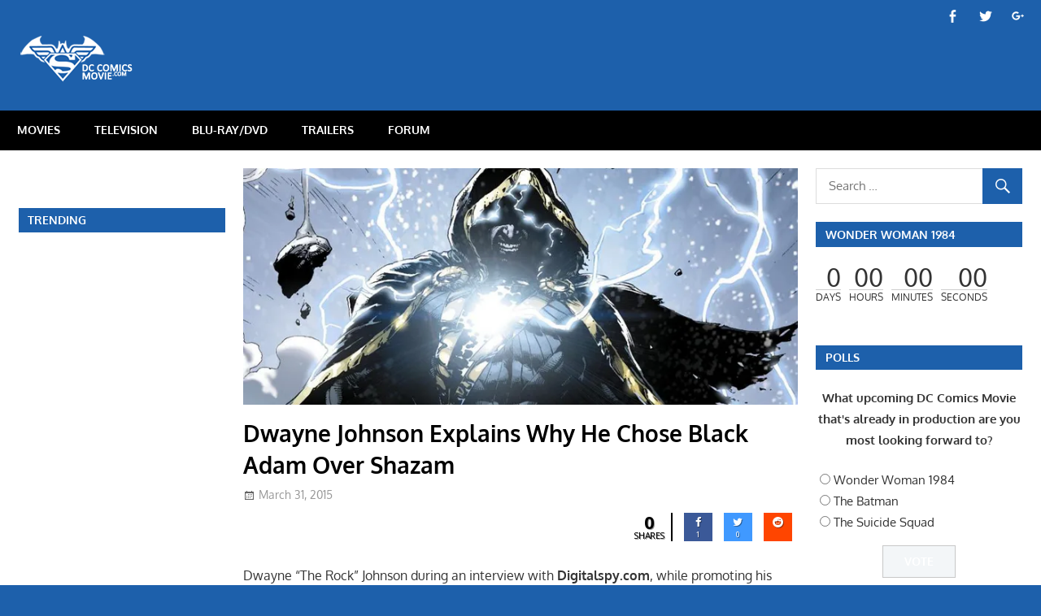

--- FILE ---
content_type: text/html; charset=UTF-8
request_url: http://dccomicsmovie.com/dwayne-johnson-explains-why-he-chose-black-adam-over-shazam/
body_size: 15909
content:
<!DOCTYPE html>
<html lang="en-US">

<head>
<meta charset="UTF-8">
<meta name="viewport" content="width=device-width, initial-scale=1">
<link rel="profile" href="http://gmpg.org/xfn/11">
<link rel="pingback" href="http://dccomicsmovie.com/xmlrpc.php">

<title>Dwayne Johnson Explains Why He Chose Black Adam Over Shazam &#8211; DC Comics Movie</title>
<meta name='robots' content='max-image-preview:large' />
<link rel='dns-prefetch' href='//platform-api.sharethis.com' />
<link rel='dns-prefetch' href='//fonts.googleapis.com' />
<link rel='dns-prefetch' href='//s.w.org' />
<link rel='dns-prefetch' href='//v0.wordpress.com' />
<link rel='dns-prefetch' href='//i0.wp.com' />
<link rel='dns-prefetch' href='//i1.wp.com' />
<link rel='dns-prefetch' href='//i2.wp.com' />
<link rel="alternate" type="application/rss+xml" title="DC Comics Movie &raquo; Feed" href="http://dccomicsmovie.com/feed/" />
<link rel="alternate" type="application/rss+xml" title="DC Comics Movie &raquo; Comments Feed" href="http://dccomicsmovie.com/comments/feed/" />
<link rel="alternate" type="application/rss+xml" title="DC Comics Movie &raquo; Dwayne Johnson Explains Why He Chose Black Adam Over Shazam Comments Feed" href="http://dccomicsmovie.com/dwayne-johnson-explains-why-he-chose-black-adam-over-shazam/feed/" />
		<script type="text/javascript">
			window._wpemojiSettings = {"baseUrl":"https:\/\/s.w.org\/images\/core\/emoji\/13.0.1\/72x72\/","ext":".png","svgUrl":"https:\/\/s.w.org\/images\/core\/emoji\/13.0.1\/svg\/","svgExt":".svg","source":{"concatemoji":"http:\/\/dccomicsmovie.com\/wp-includes\/js\/wp-emoji-release.min.js?ver=5.7.14"}};
			!function(e,a,t){var n,r,o,i=a.createElement("canvas"),p=i.getContext&&i.getContext("2d");function s(e,t){var a=String.fromCharCode;p.clearRect(0,0,i.width,i.height),p.fillText(a.apply(this,e),0,0);e=i.toDataURL();return p.clearRect(0,0,i.width,i.height),p.fillText(a.apply(this,t),0,0),e===i.toDataURL()}function c(e){var t=a.createElement("script");t.src=e,t.defer=t.type="text/javascript",a.getElementsByTagName("head")[0].appendChild(t)}for(o=Array("flag","emoji"),t.supports={everything:!0,everythingExceptFlag:!0},r=0;r<o.length;r++)t.supports[o[r]]=function(e){if(!p||!p.fillText)return!1;switch(p.textBaseline="top",p.font="600 32px Arial",e){case"flag":return s([127987,65039,8205,9895,65039],[127987,65039,8203,9895,65039])?!1:!s([55356,56826,55356,56819],[55356,56826,8203,55356,56819])&&!s([55356,57332,56128,56423,56128,56418,56128,56421,56128,56430,56128,56423,56128,56447],[55356,57332,8203,56128,56423,8203,56128,56418,8203,56128,56421,8203,56128,56430,8203,56128,56423,8203,56128,56447]);case"emoji":return!s([55357,56424,8205,55356,57212],[55357,56424,8203,55356,57212])}return!1}(o[r]),t.supports.everything=t.supports.everything&&t.supports[o[r]],"flag"!==o[r]&&(t.supports.everythingExceptFlag=t.supports.everythingExceptFlag&&t.supports[o[r]]);t.supports.everythingExceptFlag=t.supports.everythingExceptFlag&&!t.supports.flag,t.DOMReady=!1,t.readyCallback=function(){t.DOMReady=!0},t.supports.everything||(n=function(){t.readyCallback()},a.addEventListener?(a.addEventListener("DOMContentLoaded",n,!1),e.addEventListener("load",n,!1)):(e.attachEvent("onload",n),a.attachEvent("onreadystatechange",function(){"complete"===a.readyState&&t.readyCallback()})),(n=t.source||{}).concatemoji?c(n.concatemoji):n.wpemoji&&n.twemoji&&(c(n.twemoji),c(n.wpemoji)))}(window,document,window._wpemojiSettings);
		</script>
		<style type="text/css">
img.wp-smiley,
img.emoji {
	display: inline !important;
	border: none !important;
	box-shadow: none !important;
	height: 1em !important;
	width: 1em !important;
	margin: 0 .07em !important;
	vertical-align: -0.1em !important;
	background: none !important;
	padding: 0 !important;
}
</style>
	<link rel='stylesheet' id='gambit-custom-fonts-css'  href='http://dccomicsmovie.com/wp-content/themes/gambit/assets/css/custom-fonts.css?ver=20180413' type='text/css' media='all' />
<link rel='stylesheet' id='wp-block-library-css'  href='http://dccomicsmovie.com/wp-includes/css/dist/block-library/style.min.css?ver=5.7.14' type='text/css' media='all' />
<style id='wp-block-library-inline-css' type='text/css'>
.has-text-align-justify{text-align:justify;}
</style>
<link rel='stylesheet' id='themezee-magazine-blocks-css'  href='http://dccomicsmovie.com/wp-content/plugins/themezee-magazine-blocks/assets/css/themezee-magazine-blocks.css?ver=1.1.3' type='text/css' media='all' />
<link rel='stylesheet' id='af-fontawesome-css'  href='http://dccomicsmovie.com/wp-content/plugins/asgaros-forum/libs/fontawesome/css/all.min.css?ver=1.15.11' type='text/css' media='all' />
<link rel='stylesheet' id='af-fontawesome-compat-v4-css'  href='http://dccomicsmovie.com/wp-content/plugins/asgaros-forum/libs/fontawesome/css/v4-shims.min.css?ver=1.15.11' type='text/css' media='all' />
<link rel='stylesheet' id='af-widgets-css'  href='http://dccomicsmovie.com/wp-content/plugins/asgaros-forum/skin/widgets.css?ver=1.15.11' type='text/css' media='all' />
<link rel='stylesheet' id='contact-form-7-css'  href='http://dccomicsmovie.com/wp-content/plugins/contact-form-7/includes/css/styles.css?ver=5.4.1' type='text/css' media='all' />
<link rel='stylesheet' id='cresta-social-crestafont-css'  href='http://dccomicsmovie.com/wp-content/plugins/cresta-social-share-counter-pro/css/csscfont.min.css?ver=2.8.9' type='text/css' media='all' />
<link rel='stylesheet' id='cresta-social-wp-style-css'  href='http://dccomicsmovie.com/wp-content/plugins/cresta-social-share-counter-pro/css/cresta-wp-css.min.css?ver=2.8.9' type='text/css' media='all' />
<link rel='stylesheet' id='cresta-social-googlefonts-css'  href='//fonts.googleapis.com/css?family=Noto+Sans:400,700&#038;display=swap' type='text/css' media='all' />
<link rel='stylesheet' id='cresta-social-hover-css'  href='http://dccomicsmovie.com/wp-content/plugins/cresta-social-share-counter-pro/css/cresta-hover.min.css?ver=2.8.9' type='text/css' media='all' />
<link rel='stylesheet' id='searchandfilter-css'  href='http://dccomicsmovie.com/wp-content/plugins/search-filter/style.css?ver=1' type='text/css' media='all' />
<link rel='stylesheet' id='wp-polls-css'  href='http://dccomicsmovie.com/wp-content/plugins/wp-polls/polls-css.css?ver=2.75.6' type='text/css' media='all' />
<style id='wp-polls-inline-css' type='text/css'>
.wp-polls .pollbar {
	margin: 1px;
	font-size: 8px;
	line-height: 10px;
	height: 10px;
	background: #2465ac;
	border: 1px solid #333;
}

</style>
<link rel='stylesheet' id='wp-post-navigation-style-css'  href='http://dccomicsmovie.com/wp-content/plugins/wp-post-navigation/style.css?ver=5.7.14' type='text/css' media='all' />
<link rel='stylesheet' id='wpos-slick-style-css'  href='http://dccomicsmovie.com/wp-content/plugins/wp-trending-post-slider-and-widget/assets/css/slick.css?ver=1.5' type='text/css' media='all' />
<link rel='stylesheet' id='wtpsw-public-style-css'  href='http://dccomicsmovie.com/wp-content/plugins/wp-trending-post-slider-and-widget/assets/css/wtpsw-public.css?ver=1.5' type='text/css' media='all' />
<link rel='stylesheet' id='gambit-stylesheet-css'  href='http://dccomicsmovie.com/wp-content/themes/gambit/style.css?ver=1.6.4' type='text/css' media='all' />
<style id='gambit-stylesheet-inline-css' type='text/css'>
.site-title, .site-description, .type-post .entry-footer .entry-tags, .type-post .entry-footer .post-navigation { position: absolute; clip: rect(1px, 1px, 1px, 1px); width: 1px; height: 1px; overflow: hidden; }
</style>
<link rel='stylesheet' id='genericons-css'  href='http://dccomicsmovie.com/wp-content/plugins/jetpack/_inc/genericons/genericons/genericons.css?ver=3.1' type='text/css' media='all' />
<link rel='stylesheet' id='themezee-related-posts-css'  href='http://dccomicsmovie.com/wp-content/themes/gambit/assets/css/themezee-related-posts.css?ver=20160421' type='text/css' media='all' />
<link rel='stylesheet' id='gambit-slider-css'  href='http://dccomicsmovie.com/wp-content/themes/gambit/assets/css/flexslider.css?ver=20190910' type='text/css' media='all' />
<link rel='stylesheet' id='cwstyle-css'  href='http://dccomicsmovie.com/wp-content/plugins/cwidget-countdown/inc/cstyled.css?ver=5.7.14' type='text/css' media='all' />
<link rel='stylesheet' id='SC_styles-css'  href='http://dccomicsmovie.com/wp-content/plugins/social-media-followers-counter/css/style.css?ver=4.1.1' type='text/css' media='all' />
<link rel='stylesheet' id='gambit-pro-css'  href='http://dccomicsmovie.com/wp-content/plugins/gambit-pro/assets/css/gambit-pro.css?ver=1.5.1' type='text/css' media='all' />
<style id='gambit-pro-inline-css' type='text/css'>
/* Primary Navigation Color Setting */.header-bar-wrap,.top-navigation-menu ul {background: #1d60ab;}/* Primary Navigation Color Setting */.main-navigation-menu a:hover,.main-navigation-menu a:active,.main-navigation-menu li.current-menu-item > a {background: #1d60ab;}/* Secondary Navigation Color Setting */.primary-navigation-wrap,.main-navigation-toggle,.main-navigation-menu ul {background: #000000;}/* Content Primary Color Setting */a,a:link,a:visited,.site-title,.site-title a:link,.site-title a:visited,.has-primary-color {color: #1d60ab;}a:hover,a:focus,a:active,.site-title a:hover,.site-title a:active {    color: #252525;}button,input[type="button"],input[type="reset"],input[type="submit"],.more-link,.entry-tags .meta-tags a,.widget_tag_cloud .tagcloud a,.pagination .current,.infinite-scroll #infinite-handle span,.tzwb-social-icons .social-icons-menu li a,.post-slider-controls .zeeflex-direction-nav a,.scroll-to-top-button,.scroll-to-top-button:focus,.scroll-to-top-button:active {    color: #fff;background: #1d60ab;}button:hover,input[type="button"]:hover,input[type="reset"]:hover,input[type="submit"]:hover,button:focus,input[type="button"]:focus,input[type="reset"]:focus,input[type="submit"]:focus,button:active,input[type="button"]:active,input[type="reset"]:active,input[type="submit"]:active,.more-link:hover,.more-link:focus,.more-link:active,.entry-tags .meta-tags a:hover,.entry-tags .meta-tags a:focus,.entry-tags .meta-tags a:active,.widget_tag_cloud .tagcloud a:hover,.widget_tag_cloud .tagcloud a:focus,.widget_tag_cloud .tagcloud a:active,.infinite-scroll #infinite-handle span:hover,.infinite-scroll #infinite-handle span:active,.tzwb-social-icons .social-icons-menu li a:hover,.tzwb-social-icons .social-icons-menu li a:focus,.tzwb-social-icons .social-icons-menu li a:active {    background: #252525;}.has-primary-background-color {background-color: #1d60ab;}/* Content Secondary Color Setting */a:hover,a:focus,a:active,.site-title a:hover,.site-title a:active,.page-title,.entry-title,.entry-title a:link,.entry-title a:visited {color: #000000;}.entry-title a:hover,.entry-title a:active {    color: #1585b5;}button:hover,input[type="button"]:hover,input[type="reset"]:hover,input[type="submit"]:hover,button:focus,input[type="button"]:focus,input[type="reset"]:focus,input[type="submit"]:focus,button:active,input[type="button"]:active,input[type="reset"]:active,input[type="submit"]:active,.more-link:hover,.more-link:focus,.more-link:active,.entry-tags .meta-tags a:hover,.entry-tags .meta-tags a:focus,.entry-tags .meta-tags a:active,.widget_tag_cloud .tagcloud a:hover,.widget_tag_cloud .tagcloud a:focus,.widget_tag_cloud .tagcloud a:active,.pagination a:link,.pagination a:visited,.infinite-scroll #infinite-handle span:hover,.infinite-scroll #infinite-handle span:active,.tzwb-tabbed-content .tzwb-tabnavi li a,.tzwb-tabbed-content .tzwb-tabnavi li a:link,.tzwb-tabbed-content .tzwb-tabnavi li a:visited,.tzwb-social-icons .social-icons-menu li a:hover,.tzwb-social-icons .social-icons-menu li a:focus,.tzwb-social-icons .social-icons-menu li a:active,.post-slider-controls .zeeflex-direction-nav a:hover,.post-slider-controls .zeeflex-direction-nav a:active,.scroll-to-top-button:hover {background: #000000;}.pagination a:hover,.pagination a:active,.tzwb-tabbed-content .tzwb-tabnavi li a:hover,.tzwb-tabbed-content .tzwb-tabnavi li a:active,.tzwb-tabbed-content .tzwb-tabnavi li a.current-tab {    background: #1585b5;}/* Content Primary Hover Color Setting */.entry-title a:hover,.entry-title a:active {color: #1d60ab;}.pagination a:hover,.pagination a:active,.tzwb-tabbed-content .tzwb-tabnavi li a:hover,.tzwb-tabbed-content .tzwb-tabnavi li a:active,.tzwb-tabbed-content .tzwb-tabnavi li a.current-tab {background: #1d60ab;}/* Widget Title Color Setting */.widget-header,.page-header {background: #1d60ab;}/* Footer Color Setting */.site-footer-wrap,.footer-navigation-wrap,.footer-widgets-background {background: #000000;}@media only screen and (min-width: 60em) {    .header-main {padding-top: 0em;padding-bottom: 0em;    }}
</style>
<link rel='stylesheet' id='wp_review-style-css'  href='http://dccomicsmovie.com/wp-content/plugins/wp-review/public/css/wp-review.css?ver=5.3.5' type='text/css' media='all' />
<link rel='stylesheet' id='jetpack_css-css'  href='http://dccomicsmovie.com/wp-content/plugins/jetpack/css/jetpack.css?ver=9.7.1' type='text/css' media='all' />
<script type='text/javascript' src='http://dccomicsmovie.com/wp-includes/js/jquery/jquery.min.js?ver=3.5.1' id='jquery-core-js'></script>
<script type='text/javascript' src='http://dccomicsmovie.com/wp-includes/js/jquery/jquery-migrate.min.js?ver=3.3.2' id='jquery-migrate-js'></script>
<script type='text/javascript' id='jetpack_related-posts-js-extra'>
/* <![CDATA[ */
var related_posts_js_options = {"post_heading":"h4"};
/* ]]> */
</script>
<script type='text/javascript' src='http://dccomicsmovie.com/wp-content/plugins/jetpack/_inc/build/related-posts/related-posts.min.js?ver=20210219' id='jetpack_related-posts-js'></script>
<script type='text/javascript' src='http://dccomicsmovie.com/wp-content/plugins/sticky-menu-or-anything-on-scroll/assets/js/jq-sticky-anything.js?ver=2.1.1' id='stickyAnythingLib-js'></script>
<!--[if lt IE 9]>
<script type='text/javascript' src='http://dccomicsmovie.com/wp-content/themes/gambit/assets/js/html5shiv.min.js?ver=3.7.3' id='html5shiv-js'></script>
<![endif]-->
<script type='text/javascript' id='gambit-jquery-navigation-js-extra'>
/* <![CDATA[ */
var gambit_menu_title = "Menu";
/* ]]> */
</script>
<script type='text/javascript' src='http://dccomicsmovie.com/wp-content/themes/gambit/assets/js/navigation.js?ver=20160719' id='gambit-jquery-navigation-js'></script>
<script type='text/javascript' src='http://dccomicsmovie.com/wp-content/themes/gambit/assets/js/jquery.flexslider-min.js?ver=2.6.0' id='jquery-flexslider-js'></script>
<script type='text/javascript' id='gambit-slider-js-extra'>
/* <![CDATA[ */
var gambit_slider_params = {"animation":"fade","speed":"7000"};
/* ]]> */
</script>
<script type='text/javascript' src='http://dccomicsmovie.com/wp-content/themes/gambit/assets/js/slider.js?ver=20190910' id='gambit-slider-js'></script>
<script type='text/javascript' src='http://dccomicsmovie.com/wp-content/plugins/cwidget-countdown/inc/countdown.js?ver=5.7.14' id='cwidgetcountdownjs-js'></script>
<script type='text/javascript' src='//platform-api.sharethis.com/js/sharethis.js#product=ga&#038;property=5ef6aa9c2e23bf0012362e12' id='googleanalytics-platform-sharethis-js'></script>
<link rel="https://api.w.org/" href="http://dccomicsmovie.com/wp-json/" /><link rel="alternate" type="application/json" href="http://dccomicsmovie.com/wp-json/wp/v2/posts/4306" /><link rel="EditURI" type="application/rsd+xml" title="RSD" href="http://dccomicsmovie.com/xmlrpc.php?rsd" />
<link rel="wlwmanifest" type="application/wlwmanifest+xml" href="http://dccomicsmovie.com/wp-includes/wlwmanifest.xml" /> 
<meta name="generator" content="WordPress 5.7.14" />
<link rel="canonical" href="http://dccomicsmovie.com/dwayne-johnson-explains-why-he-chose-black-adam-over-shazam/" />
<link rel='shortlink' href='http://dccomicsmovie.com/?p=4306' />
<link rel="alternate" type="application/json+oembed" href="http://dccomicsmovie.com/wp-json/oembed/1.0/embed?url=http%3A%2F%2Fdccomicsmovie.com%2Fdwayne-johnson-explains-why-he-chose-black-adam-over-shazam%2F" />
<link rel="alternate" type="text/xml+oembed" href="http://dccomicsmovie.com/wp-json/oembed/1.0/embed?url=http%3A%2F%2Fdccomicsmovie.com%2Fdwayne-johnson-explains-why-he-chose-black-adam-over-shazam%2F&#038;format=xml" />
<style id='cresta-social-share-counter-pro-inline-css'>.cresta-share-icon .sbutton, .cresta-share-icon .sbutton-total {text-shadow: 1px 1px 0px rgba(0, 0, 0, .4);}.cresta-share-icon .sbutton, .cresta-share-icon .sbutton-total {font-family: 'Noto Sans', sans-serif;}#crestashareiconincontent {float: right;}
		.cresta-share-icon .cresta-the-count-content, #crestashareiconincontent .sbutton a[data-name]:hover:before {color:#ffffff!important;} 
		.cresta-share-icon .cresta-the-total-count, .cresta-share-icon .cresta-the-total-text {color:#000000!important;} 
		#crestashareiconincontent .sbutton-total {border-right: 2px solid #000000!important;} 
		</style><script async src="//pagead2.googlesyndication.com/pagead/js/adsbygoogle.js"></script>
<script>
     (adsbygoogle = window.adsbygoogle || []).push({
          google_ad_client: "ca-pub-3019038057627193",
          enable_page_level_ads: true
     });
</script>
<!-- StarBox - the Author Box for Humans 3.4.2, visit: http://wordpress.org/plugins/starbox/ -->
<meta property="article:author" content="https://www.facebook.com/dccomicsmovie" />
<!-- /StarBox - the Author Box for Humans -->

<link rel='stylesheet' id='ABHfrontend.min.css-css'  href='http://dccomicsmovie.com/wp-content/plugins/starbox//themes/business/css/frontend.min.css?ver=3.4.2' type='text/css' media='all' />
<script type='text/javascript' src='http://dccomicsmovie.com/wp-content/plugins/starbox//themes/business/js/frontend.min.js?ver=3.4.2' id='ABHfrontend.min.js-js'></script>
<link rel='stylesheet' id='ABHhidedefault.min.css-css'  href='http://dccomicsmovie.com/wp-content/plugins/starbox//themes/admin/css/hidedefault.min.css?ver=3.4.2' type='text/css' media='all' />
<style type="text/css">
					.wp-post-navigation a{
					text-decoration: none;
font:bold 16px sans-serif, arial;
color: #666;
					}
				 </style><style type='text/css'>img#wpstats{display:none}</style>
		<link rel='stylesheet' id='daves-wordpress-live-search-css'  href='http://dccomicsmovie.com/wp-content/plugins/daves-wordpress-live-search/css/daves-wordpress-live-search_custom.css?ver=5.7.14' type='text/css' media='all' />
<style type="text/css">            ul.dwls_search_results {
              width: 300px;
            }
            ul.dwls_search_results li {
              color: ;
              background-color: #ffffff;
            }
            .search_footer {
              background-color: #eeeeee;
            }
            .search_footer a,
            .search_footer a:visited {
              color: #1e73be;
            }
            ul.dwls_search_results li a, ul.dwls_search_results li a:visited {
              color: ;
            }
            ul.dwls_search_results li:hover
            {
              background-color: #eeeeee;
            }
            ul.dwls_search_results li {
              border-bottom: 1px solid #ffffff;
            }</style><script>
(function() {
	(function (i, s, o, g, r, a, m) {
		i['GoogleAnalyticsObject'] = r;
		i[r] = i[r] || function () {
				(i[r].q = i[r].q || []).push(arguments)
			}, i[r].l = 1 * new Date();
		a = s.createElement(o),
			m = s.getElementsByTagName(o)[0];
		a.async = 1;
		a.src = g;
		m.parentNode.insertBefore(a, m)
	})(window, document, 'script', 'https://google-analytics.com/analytics.js', 'ga');

	ga('create', 'UA-56969574-1', 'auto');
			ga('send', 'pageview');
	})();
</script>
<style type="text/css" id="custom-background-css">
body.custom-background { background-color: #1d60ab; }
</style>
				<style type="text/css">
				/* If html does not have either class, do not show lazy loaded images. */
				html:not( .jetpack-lazy-images-js-enabled ):not( .js ) .jetpack-lazy-image {
					display: none;
				}
			</style>
			<script>
				document.documentElement.classList.add(
					'jetpack-lazy-images-js-enabled'
				);
			</script>
		<link rel="icon" href="https://i0.wp.com/dccomicsmovie.com/wp-content/uploads/2014/11/dccomicsmovielogofav.png?fit=32%2C32" sizes="32x32" />
<link rel="icon" href="https://i0.wp.com/dccomicsmovie.com/wp-content/uploads/2014/11/dccomicsmovielogofav.png?fit=192%2C192" sizes="192x192" />
<link rel="apple-touch-icon" href="https://i0.wp.com/dccomicsmovie.com/wp-content/uploads/2014/11/dccomicsmovielogofav.png?fit=180%2C180" />
<meta name="msapplication-TileImage" content="https://i0.wp.com/dccomicsmovie.com/wp-content/uploads/2014/11/dccomicsmovielogofav.png?fit=260%2C260" />
<!-- ## NXS/OG ## --><!-- ## NXSOGTAGS ## --><!-- ## NXS/OG ## -->
</head>

<body class="post-template-default single single-post postid-4306 single-format-standard custom-background wp-custom-logo wp-embed-responsive wide-layout content-center author-hidden categories-hidden">

	<div id="page" class="hfeed site">

		<a class="skip-link screen-reader-text" href="#content">Skip to content</a>

		<div id="header-top" class="header-bar-wrap"><div id="header-bar" class="header-bar container clearfix"><div id="header-social-icons" class="header-social-icons social-icons-navigation clearfix"><ul id="menu-social-media" class="social-icons-menu"><li id="menu-item-6090" class="menu-item menu-item-type-custom menu-item-object-custom menu-item-6090"><a href="https://www.facebook.com/dccomicsmovie"><span class="screen-reader-text">Menu Item</span></a></li>
<li id="menu-item-9460" class="menu-item menu-item-type-custom menu-item-object-custom menu-item-9460"><a href="https://twitter.com/DCComicsMovie"><span class="screen-reader-text">Menu Item</span></a></li>
<li id="menu-item-9467" class="menu-item menu-item-type-custom menu-item-object-custom menu-item-9467"><a href="https://plus.google.com/+Dccomicsmovie/"><span class="screen-reader-text">Menu Item</span></a></li>
</ul></div></div></div>
		<header id="masthead" class="site-header clearfix" role="banner">

			<div class="header-main container clearfix">

				<div id="logo" class="site-branding clearfix">

					<a href="http://dccomicsmovie.com/" class="custom-logo-link" rel="home"><img width="150" height="58" src="https://i2.wp.com/dccomicsmovie.com/wp-content/uploads/2016/05/dccomicsmovielogo_new_home.png?fit=150%2C58" class="custom-logo jetpack-lazy-image" alt="DC Comics Movie" data-attachment-id="20616" data-permalink="http://dccomicsmovie.com/dccomicsmovielogo_new_home/" data-orig-file="https://i2.wp.com/dccomicsmovie.com/wp-content/uploads/2016/05/dccomicsmovielogo_new_home.png?fit=150%2C58" data-orig-size="150,58" data-comments-opened="1" data-image-meta="{&quot;aperture&quot;:&quot;0&quot;,&quot;credit&quot;:&quot;&quot;,&quot;camera&quot;:&quot;&quot;,&quot;caption&quot;:&quot;&quot;,&quot;created_timestamp&quot;:&quot;0&quot;,&quot;copyright&quot;:&quot;&quot;,&quot;focal_length&quot;:&quot;0&quot;,&quot;iso&quot;:&quot;0&quot;,&quot;shutter_speed&quot;:&quot;0&quot;,&quot;title&quot;:&quot;&quot;,&quot;orientation&quot;:&quot;0&quot;}" data-image-title="dccomicsmovielogo_new_home" data-image-description="" data-medium-file="https://i2.wp.com/dccomicsmovie.com/wp-content/uploads/2016/05/dccomicsmovielogo_new_home.png?fit=150%2C58" data-large-file="https://i2.wp.com/dccomicsmovie.com/wp-content/uploads/2016/05/dccomicsmovielogo_new_home.png?fit=150%2C58" data-lazy-src="https://i2.wp.com/dccomicsmovie.com/wp-content/uploads/2016/05/dccomicsmovielogo_new_home.png?fit=150%2C58&amp;is-pending-load=1" srcset="[data-uri]" /></a>					
			<p class="site-title"><a href="http://dccomicsmovie.com/" rel="home">DC Comics Movie</a></p>

							
				</div><!-- .site-branding -->

				<div class="header-widgets clearfix">

					<center><script async src="https://pagead2.googlesyndication.com/pagead/js/adsbygoogle.js"></script>
<!-- DC Comics Movie 728 x 90 -->
<ins class="adsbygoogle"
     style="display:inline-block;width:728px;height:90px"
     data-ad-client="ca-pub-3019038057627193"
     data-ad-slot="0292562965"></ins>
<script>
     (adsbygoogle = window.adsbygoogle || []).push({});
</script></center>

				</div><!-- .header-widgets -->


			</div><!-- .header-main -->

		</header><!-- #masthead -->

		<div id="main-navigation-wrap" class="primary-navigation-wrap">

			<nav id="main-navigation" class="primary-navigation container navigation clearfix" role="navigation">
				<ul id="menu-menu-1" class="main-navigation-menu"><li id="menu-item-21" class="menu-item menu-item-type-taxonomy menu-item-object-category current-post-ancestor current-menu-parent current-post-parent menu-item-21"><a href="http://dccomicsmovie.com/category/movies/">MOVIES</a></li>
<li id="menu-item-26" class="menu-item menu-item-type-taxonomy menu-item-object-category menu-item-26"><a href="http://dccomicsmovie.com/category/television/">TELEVISION</a></li>
<li id="menu-item-12" class="menu-item menu-item-type-taxonomy menu-item-object-category menu-item-12"><a href="http://dccomicsmovie.com/category/blu-raydvd/">BLU-RAY/DVD</a></li>
<li id="menu-item-222" class="menu-item menu-item-type-taxonomy menu-item-object-category menu-item-222"><a href="http://dccomicsmovie.com/category/trailers/">TRAILERS</a></li>
<li id="menu-item-32544" class="menu-item menu-item-type-custom menu-item-object-custom menu-item-32544"><a href="http://dccomicsmovie.com/forum">Forum</a></li>
</ul>			</nav><!-- #main-navigation -->

		</div>

		<div id="content-wrap" class="site-content-wrap clearfix">

			
			         

			<div id="content" class="site-content container clearfix">
            

	<section id="primary" class="content-area">
		<main id="main" class="site-main" role="main">
				
		
<article id="post-4306" class="post-4306 post type-post status-publish format-standard has-post-thumbnail hentry category-movies category-news category-shazam">

	<img width="750" height="320" src="https://i0.wp.com/dccomicsmovie.com/wp-content/uploads/2015/03/black_adam1.jpg?resize=750%2C320" class="attachment-post-thumbnail size-post-thumbnail wp-post-image jetpack-lazy-image" alt="" loading="lazy" data-attachment-id="4312" data-permalink="http://dccomicsmovie.com/dwayne-johnson-explains-why-he-chose-black-adam-over-shazam/black_adam-4/" data-orig-file="https://i0.wp.com/dccomicsmovie.com/wp-content/uploads/2015/03/black_adam1.jpg?fit=880%2C320" data-orig-size="880,320" data-comments-opened="1" data-image-meta="{&quot;aperture&quot;:&quot;0&quot;,&quot;credit&quot;:&quot;&quot;,&quot;camera&quot;:&quot;&quot;,&quot;caption&quot;:&quot;&quot;,&quot;created_timestamp&quot;:&quot;0&quot;,&quot;copyright&quot;:&quot;&quot;,&quot;focal_length&quot;:&quot;0&quot;,&quot;iso&quot;:&quot;0&quot;,&quot;shutter_speed&quot;:&quot;0&quot;,&quot;title&quot;:&quot;&quot;,&quot;orientation&quot;:&quot;1&quot;}" data-image-title="black_adam" data-image-description="" data-medium-file="https://i0.wp.com/dccomicsmovie.com/wp-content/uploads/2015/03/black_adam1.jpg?fit=300%2C109" data-large-file="https://i0.wp.com/dccomicsmovie.com/wp-content/uploads/2015/03/black_adam1.jpg?fit=750%2C273" data-lazy-srcset="https://i0.wp.com/dccomicsmovie.com/wp-content/uploads/2015/03/black_adam1.jpg?zoom=2&amp;resize=750%2C320 1500w, https://i0.wp.com/dccomicsmovie.com/wp-content/uploads/2015/03/black_adam1.jpg?zoom=3&amp;resize=750%2C320 2250w" data-lazy-sizes="(max-width: 750px) 100vw, 750px" data-lazy-src="https://i0.wp.com/dccomicsmovie.com/wp-content/uploads/2015/03/black_adam1.jpg?resize=750%2C320&amp;is-pending-load=1" srcset="[data-uri]" />
	<header class="entry-header">

		<h1 class="entry-title">Dwayne Johnson Explains Why He Chose Black Adam Over Shazam</h1>
		<div class="entry-meta"><span class="meta-date"><a href="http://dccomicsmovie.com/dwayne-johnson-explains-why-he-chose-black-adam-over-shazam/" title="4:41 PM" rel="bookmark"><time class="entry-date published updated" datetime="2015-03-31T16:41:58-04:00">March 31, 2015</time></a></span><span class="meta-author"> <span class="author vcard"><a class="url fn n" href="http://dccomicsmovie.com/author/Arelis/" title="View all posts by Arelis" rel="author">Arelis</a></span></span><span class="meta-category"> <a href="http://dccomicsmovie.com/category/movies/" rel="category tag">Movies</a>, <a href="http://dccomicsmovie.com/category/news/" rel="category tag">News</a>, <a href="http://dccomicsmovie.com/category/shazam/" rel="category tag">Shazam</a></span></div>
	</header><!-- .entry-header -->

	<div class="entry-content clearfix">

		<!--www.crestaproject.com Cresta Social Share Counter Content Start--><div id="crestashareiconincontent" class="cresta-share-icon sameColors mini seventeenth_style"><div class="sbutton-total" id="total-shares-content"><span class="cresta-the-total-count" id="total-count-content"><i class="cs c-icon-cresta-spinner animate-spin"></i></span><span class="cresta-the-total-text">Shares</span></div><div class="sbutton  facebook-cresta-share cresta-grow" id="facebook-cresta-c"><a rel="nofollow" href="https://www.facebook.com/sharer.php?u=http%3A%2F%2Fdccomicsmovie.com%2Fdwayne-johnson-explains-why-he-chose-black-adam-over-shazam%2F&amp;t=Dwayne+Johnson+Explains+Why+He+Chose+Black+Adam+Over+Shazam" data-name="Share to Facebook" onclick="window.open(this.href,'targetWindow','toolbars=0,location=0,status=0,menubar=0,scrollbars=1,resizable=1,width=640,height=320,left=200,top=200');return false;"><i class="cs c-icon-cresta-facebook"></i></a></div><div class="sbutton  twitter-cresta-share noCount withCountTwo noCountThree cresta-grow" id="twitter-cresta-c"><a rel="nofollow" href="https://twitter.com/intent/tweet?text=Dwayne+Johnson+Explains+Why+He+Chose+Black+Adam+Over+Shazam&amp;url=http%3A%2F%2Fdccomicsmovie.com%2Fdwayne-johnson-explains-why-he-chose-black-adam-over-shazam%2F&amp;via=dccomicsmovie" data-name="Share to Twitter" onclick="window.open(this.href,'targetWindow','toolbars=0,location=0,status=0,menubar=0,scrollbars=1,resizable=1,width=640,height=320,left=200,top=200');return false;"><i class="cs c-icon-cresta-twitter"></i></a></div><div class="sbutton  reddit-cresta-share cresta-grow" id="reddit-cresta-c"><a rel="nofollow" href="https://www.reddit.com/submit?url=http%3A%2F%2Fdccomicsmovie.com%2Fdwayne-johnson-explains-why-he-chose-black-adam-over-shazam%2F&amp;title=Dwayne+Johnson+Explains+Why+He+Chose+Black+Adam+Over+Shazam" data-name="Share to Reddit" onclick="window.open(this.href,'targetWindow','toolbars=0,location=0,status=0,menubar=0,scrollbars=1,resizable=1,width=640,height=320,left=200,top=200');return false;"><i class="cs c-icon-cresta-reddit"></i></a></div><div style="clear: both;"></div></div><div style="clear: both;"></div><!--www.crestaproject.com Cresta Social Share Counter Content End--><p>Dwayne &#8220;The Rock&#8221; Johnson during an interview with <strong>Digitalspy.com</strong>, while promoting his latest film <strong><em>Fast &amp; Furious 7 </em></strong> which opens April 3rd, answered the question&#8211;why he choose villain Black Adam over superhero Shazam when he was given the chance to pick between the two.</p>
<p><center><object id="flashObj" width="618" height="348" classid="clsid:D27CDB6E-AE6D-11cf-96B8-444553540000" codebase="http://download.macromedia.com/pub/shockwave/cabs/flash/swflash.cab#version=9,0,47,0"><param name="movie" value="http://c.brightcove.com/services/viewer/federated_f9?isVid=1&amp;isUI=1" /><param name="bgcolor" value="#FFFFFF" /><param name="flashVars" value="videoId=4144268097001&amp;playerID=871166280001&amp;playerKey=AQ~~,AAAAACkAQxo~,JbFjHxgqCuak3gK2T7u3p0eDyamGmIu2&amp;domain=embed&amp;dynamicStreaming=true" /><param name="base" value="http://admin.brightcove.com" /><param name="seamlesstabbing" value="false" /><param name="allowFullScreen" value="true" /><param name="swLiveConnect" value="true" /><param name="allowScriptAccess" value="always" /></object></center></p>

                         <div class="abh_box abh_box_down abh_box_business"><ul class="abh_tabs"> <li class="abh_about abh_active"><a href="#abh_about">Author</a></li> <li class="abh_posts"><a href="#abh_posts">Recent Posts</a></li></ul><div class="abh_tab_content"><section class="vcard author abh_about_tab abh_tab" itemscope itemprop="author" itemtype="http://schema.org/Person" style="display:block"><div class="abh_image" itemscope itemtype="http://schema.org/ImageObject"><a href = "http://www.dccomicsmovie.com" class="url" target = "_blank" title = "Arelis" rel="nofollow" > <img src="https://i2.wp.com/dccomicsmovie.com/wp-content/uploads/gravatar/icon.jpg?w=250" class="photo jetpack-lazy-image" alt="Arelis" data-recalc-dims="1" data-lazy-src="https://i2.wp.com/dccomicsmovie.com/wp-content/uploads/gravatar/icon.jpg?w=250&amp;is-pending-load=1" srcset="[data-uri]"><noscript><img src="https://i2.wp.com/dccomicsmovie.com/wp-content/uploads/gravatar/icon.jpg?w=250" class="photo" alt="Arelis" data-recalc-dims="1" /></noscript></a > </div><div class="abh_social"> <div style="clear: both; font-size:12px; font-weight:normal; width: 85px; margin: 0 0 2px auto; line-height: 20px;">Follow</div><a itemprop="sameAs" href="https://www.facebook.com/dccomicsmovie" title="Facebook" class="abh_facebook" target="_blank" rel="nofollow"></a><a itemprop="sameAs" href="https://twitter.com/DCComicsMovie" title="Twitter" class="abh_twitter" target="_blank" rel="nofollow"></a></div><div class="abh_text"><div class="abh_name fn name" itemprop="name" ><a href="http://www.dccomicsmovie.com" class="url" target="_blank" rel="nofollow">Arelis</a></div><div class="abh_job" style="font-size:16px !important;"><span class="title" style="font-size:16px !important;">Founder </span> at <span class="org" style="font-size:16px !important;"><a href="http://www.dccomicsmovie.com" target="_blank">DCComicsMovie.com</a></span></div><div class="description note abh_description" itemprop="description" style="font-size:16px !important;"></div></div> </section><section class="abh_posts_tab abh_tab" ><div class="abh_image"><a href="http://www.dccomicsmovie.com" class="url" target="_blank" title="Arelis" rel="nofollow"><img src="https://i2.wp.com/dccomicsmovie.com/wp-content/uploads/gravatar/icon.jpg?w=250" class="photo jetpack-lazy-image" alt="Arelis" data-recalc-dims="1" data-lazy-src="https://i2.wp.com/dccomicsmovie.com/wp-content/uploads/gravatar/icon.jpg?w=250&amp;is-pending-load=1" srcset="[data-uri]"><noscript><img src="https://i2.wp.com/dccomicsmovie.com/wp-content/uploads/gravatar/icon.jpg?w=250" class="photo" alt="Arelis" data-recalc-dims="1" /></noscript></a></div><div class="abh_social"> <div style="clear: both; font-size:12px; font-weight:normal; width: 85px; margin: 0 0 2px auto; line-height: 20px;">Follow</div><ahref="https://www.facebook.com/dccomicsmovie" title="Facebook" class="abh_facebook" target="_blank" rel="nofollow"></a><ahref="https://twitter.com/DCComicsMovie" title="Twitter" class="abh_twitter" target="_blank" rel="nofollow"></a></div><div class="abh_text"><div class="abh_name" >Latest posts by Arelis <span class="abh_allposts">(<a href="http://dccomicsmovie.com/author/Arelis/">see all</a>)</span></div><div class="abh_description note" ><ul>				<li style="font-size:16px !important;" >					<a href="http://dccomicsmovie.com/first-sneak-peek-to-zack-snyders-justice-league-released/">First Sneak Peek To Zack Snyder’s Justice League Released</a><span> - June 22, 2020</span>				</li>				<li style="font-size:16px !important;" >					<a href="http://dccomicsmovie.com/warner-bros-to-host-the-first-dc-fandome-on-august-22nd/">Warner Bros. To Host The First DC FanDome on August 22nd</a><span> - June 16, 2020</span>				</li>				<li style="font-size:16px !important;" >					<a href="http://dccomicsmovie.com/pete-davidson-talks-very-little-on-his-character-in-the-suicide-squad/">Pete Davidson Talks Very Little On His Character In The Suicide Squad</a><span> - June 15, 2020</span>				</li></ul></div></div> </section></div> </div><div class="wp-post-navigation">
									   <div class="wp-post-navigation-pre">
									   <a href="http://dccomicsmovie.com/adewale-akinnuoye-agbaje-to-play-killer-croc-in-suicide-squad/">Adewale Akinnuoye-Agbaje to Play Killer Croc in Suicide Squad</a>
									   </div>
									   <div class="wp-post-navigation-next">
									   <a href="http://dccomicsmovie.com/jared-leto-teases-the-joker-voice-again/">Jared Leto Teases The Joker Voice Again?</a>
									   </div>
									</div>
<div id='jp-relatedposts' class='jp-relatedposts' >
	<h3 class="jp-relatedposts-headline"><em>Related</em></h3>
</div>
		
	</div><!-- .entry-content -->

	<footer class="entry-footer">

				
	</footer><!-- .entry-footer -->

</article>

<div id="disqus_thread"></div>
		
		</main><!-- #main -->
	</section><!-- #primary -->
	
		<section id="secondary" class="main-sidebar widget-area clearfix" role="complementary">

		<aside id="fbw_id-2" class="widget widget_fbw_id clearfix"><div class="fb_loader" style="text-align: center !important;"><img src="http://dccomicsmovie.com/wp-content/plugins/facebook-pagelike-widget/loader.gif" alt="Facebook Pagelike Widget" /></div><div id="fb-root"></div>
        <div class="fb-page" data-href="https://www.facebook.com/dccomicsmovie " data-width="250" data-height="500" data-small-header="false" data-adapt-container-width="false" data-hide-cover="false" data-show-facepile="true" data-show-posts="false" style="" hide_cta="false" data-tabs=""></div></aside>        <!-- A WordPress plugin developed by Milap Patel -->
    <aside id="wtpsw-post-list-widget-2" class="widget wtpsw_post_list_widget clearfix"><div class="widget-header"><h3 class="widget-title">Trending</h3></div></aside><aside id="text-21" class="widget widget_text clearfix">			<div class="textwidget"><center><script async src="https://pagead2.googlesyndication.com/pagead/js/adsbygoogle.js"></script>
<!-- 160x600, created 1/1/09 -->
<ins class="adsbygoogle"
     style="display:inline-block;width:160px;height:600px"
     data-ad-client="ca-pub-3019038057627193"
     data-ad-slot="8624811097"></ins>
<script>
     (adsbygoogle = window.adsbygoogle || []).push({});
</script></center></div>
		</aside>
	</section><!-- #secondary -->
	<section id="secondary" class="small-sidebar widget-area clearfix" role="complementary">

		<aside id="search-17" class="widget widget_search clearfix">
<form role="search" method="get" class="search-form" action="http://dccomicsmovie.com/">
	<label>
		<span class="screen-reader-text">Search for:</span>
		<input type="search" class="search-field"
			placeholder="Search &hellip;"
			value="" name="s"
			title="Search for:" />
	</label>
	<button type="submit" class="search-submit">
		<span class="genericon-search"></span>
		<span class="screen-reader-text">Search</span>
	</button>
</form>
</aside><aside id="cwidget_countdown-5" class="widget widget_cwidget_countdown clearfix"><div class="widget-text cwidget_plugin_box"><div class="widget-header"><h3 class="widget-title">Wonder Woman 1984</h3></div><div class="countdown-styled"></div>				<script type="text/javascript">
		jQuery(document).ready(function($) {
			var newYear = new Date();
			newYear = new Date(2020,10-1,2,23,00);
			$('.countdown-styled').countdown({until: newYear,format: 'dHMS',layout: '<div>{dn}<span>{dl}</span></div><div>{hnn}<span>{hl}</span></div><div>{mnn}<span>{ml}</span></div><div>{snn}<span>{sl}</span></div>'});
		  });
		</script>

		</div></aside><aside id="polls-widget-11" class="widget widget_polls-widget clearfix"><div class="widget-header"><h3 class="widget-title">Polls</h3></div><div id="polls-16" class="wp-polls">
	<form id="polls_form_16" class="wp-polls-form" action="/index.php" method="post">
		<p style="display: none;"><input type="hidden" id="poll_16_nonce" name="wp-polls-nonce" value="19fbc0a20a" /></p>
		<p style="display: none;"><input type="hidden" name="poll_id" value="16" /></p>
		<p style="text-align: center;"><strong>What upcoming DC Comics Movie that's already in production are you most looking forward to?</strong></p><div id="polls-16-ans" class="wp-polls-ans"><ul class="wp-polls-ul">
		<li><input type="radio" id="poll-answer-82" name="poll_16" value="82" /> <label for="poll-answer-82">Wonder Woman 1984</label></li>
		<li><input type="radio" id="poll-answer-83" name="poll_16" value="83" /> <label for="poll-answer-83">The Batman</label></li>
		<li><input type="radio" id="poll-answer-84" name="poll_16" value="84" /> <label for="poll-answer-84">The Suicide Squad</label></li>
		</ul><p style="text-align: center;"><input type="button" name="vote" value="   Vote   " class="Buttons" onclick="poll_vote(16);" /></p><p style="text-align: center;"><a href="#ViewPollResults" onclick="poll_result(16); return false;" title="View Results Of This Poll">View Results</a></p></div>
	</form>
</div>
<div id="polls-16-loading" class="wp-polls-loading"><img src="http://dccomicsmovie.com/wp-content/plugins/wp-polls/images/loading.gif" width="16" height="16" alt="Loading ..." title="Loading ..." class="wp-polls-image" />&nbsp;Loading ...</div>
</aside><aside id="text-35" class="widget widget_text clearfix"><div class="widget-header"><h3 class="widget-title">Upcoming</h3></div>			<div class="textwidget"><table>
<tbody>
<tr>
<td align="center">October 2, 2020</td>
<td align="center"><a href="http://dccomicsmovie.com/category/wonder-woman-2/">Wonder Woman 1984</a></td>
</tr>
<tr>
<td align="center">October 1, 2021</td>
<td align="center"><a href="http://dccomicsmovie.com/category/the-batman/">The Batman</a></td>
</tr>
<tr>
<td align="center">August 6, 2021</td>
<td align="center"><a href="http://dccomicsmovie.com/category/suicide-squad-2/">The Suicide Squad </a></td>
</tr>
<tr>
<td align="center">December 22, 2021</td>
<td align="center"><a href="http://dccomicsmovie.com/category/black-adam/">Black Adam</a></td>
</tr>
<tr>
<td align="center">June 3, 2022</td>
<td align="center"><a href="http://dccomicsmovie.com/category/the-flash-movie/">The Flash</a></td>
</tr>
<tr>
<td align="center">November 4, 2022</td>
<td align="center"><a href="http://dccomicsmovie.com/category/shazam-2/">Shazam! 2</a></td>
</tr>
<tr>
<td align="center">December 22, 2022</td>
<td align="center"><a href="http://dccomicsmovie.com/category/aquaman-2/">Aquaman 2</a></td>
</tr>
</tbody>
</table>
</div>
		</aside>
	</section><!-- #secondary -->
	

		</div><!-- #content -->

	</div><!-- #content-wrap -->

	
			<div id="footer-widgets-bg" class="footer-widgets-background">

				<div id="footer-widgets-wrap" class="footer-widgets-wrap container">

					<div id="footer-widgets" class="footer-widgets clearfix"  role="complementary">

						<div class="footer-widget-column widget-area">
							<aside id="text-31" class="widget widget_text clearfix">			<div class="textwidget"><p><font size="2"><IMG SRC="https://i2.wp.com/dccomicsmovie.com/wp-content/uploads/2015/06/mobile_logo.png?resize=200%2C25" height="25" width="200"  data-recalc-dims="1"> is a fan site for DC Comics, that’s ran by the fans for the fans and is in no way affiliated with or endorsed by DC Comics. Our main goal is to report on all the latest breaking DC Entertainment news.</font></p>
</div>
		</aside>						</div>

						<div class="footer-widget-column widget-area">
													</div>


						<div class="footer-widget-column widget-area">
													</div>

						<div class="footer-widget-column widget-area">
							<aside id="search-15" class="widget widget_search clearfix">
<form role="search" method="get" class="search-form" action="http://dccomicsmovie.com/">
	<label>
		<span class="screen-reader-text">Search for:</span>
		<input type="search" class="search-field"
			placeholder="Search &hellip;"
			value="" name="s"
			title="Search for:" />
	</label>
	<button type="submit" class="search-submit">
		<span class="genericon-search"></span>
		<span class="screen-reader-text">Search</span>
	</button>
</form>
</aside>						</div>

					</div>

				</div>

			</div>

		<div id="footer-navigation-wrap" class="footer-navigation-wrap"><div id="footer-navigation-bg" class="footer-navigation-background"><nav id="footer-navigation" class="footer-navigation navigation container clearfix" role="navigation"><span class="today">January 19, 2026 / 4:55 AM</span><ul id="menu-top-menu" class="footer-navigation-menu"><li id="menu-item-9469" class="menu-item menu-item-type-post_type menu-item-object-page menu-item-9469"><a href="http://dccomicsmovie.com/about/">About Us</a></li>
<li id="menu-item-9468" class="menu-item menu-item-type-post_type menu-item-object-page menu-item-9468"><a href="http://dccomicsmovie.com/contributor/">Become A Contributor</a></li>
<li id="menu-item-9490" class="menu-item menu-item-type-post_type menu-item-object-page menu-item-9490"><a href="http://dccomicsmovie.com/privacy-policy/">Privacy Policy</a></li>
<li id="menu-item-9470" class="menu-item menu-item-type-post_type menu-item-object-page menu-item-9470"><a href="http://dccomicsmovie.com/contact/">Contact</a></li>
</ul></nav></div></div><!-- #footer-navigation-wrap -->
	<div id="footer" class="site-footer-wrap">

		<footer id="colophon" class="site-footer container clearfix" role="contentinfo">

			<div id="footer-text" class="site-info">
							</div><!-- .site-info -->

			
		</footer><!-- #colophon -->

	</div>

</div><!-- #page -->

<script type='text/javascript' src='http://dccomicsmovie.com/wp-includes/js/underscore.min.js?ver=1.8.3' id='underscore-js'></script>
<script type='text/javascript' id='daves-wordpress-live-search-js-extra'>
/* <![CDATA[ */
var DavesWordPressLiveSearchConfig = {"resultsDirection":"down","showThumbs":"true","showExcerpt":"false","showMoreResultsLink":"true","minCharsToSearch":"1","xOffset":"0","yOffset":"0","blogURL":"http:\/\/dccomicsmovie.com","ajaxURL":"http:\/\/dccomicsmovie.com\/wp-admin\/admin-ajax.php","viewMoreText":"View more results","outdatedJQuery":"Dave's WordPress Live Search requires jQuery 1.2.6 or higher. WordPress ships with current jQuery versions. But if you are seeing this message, it's likely that another plugin is including an earlier version.","resultTemplate":"<ul id=\"dwls_search_results\" class=\"search_results dwls_search_results\" role=\"presentation\" aria-hidden=\"true\">\n<input type=\"hidden\" name=\"query\" value=\"<%- resultsSearchTerm %>\" \/>\n<% _.each(searchResults, function(searchResult, index, list) { %>\n        <%\n        \/\/ Thumbnails\n        if(DavesWordPressLiveSearchConfig.showThumbs == \"true\" && searchResult.attachment_thumbnail) {\n                liClass = \"post_with_thumb\";\n        }\n        else {\n                liClass = \"\";\n        }\n        %>\n        <li class=\"daves-wordpress-live-search_result <%- liClass %> '\">\n        <% if(DavesWordPressLiveSearchConfig.showThumbs == \"true\" && searchResult.attachment_thumbnail) { %>\n                <img src=\"<%= searchResult.attachment_thumbnail %>\" class=\"post_thumb\" \/>\n        <% } %>\n\n        <a href=\"<%= searchResult.permalink %>\" class=\"daves-wordpress-live-search_title\"><%= searchResult.post_title %><\/a>\n\n        <% if(searchResult.post_price !== undefined) { %>\n                <p class=\"price\"><%- searchResult.post_price %><\/p>\n        <% } %>\n\n        <% if(DavesWordPressLiveSearchConfig.showExcerpt == \"true\" && searchResult.post_excerpt) { %>\n                <p class=\"excerpt clearfix\"><%= searchResult.post_excerpt %><\/p>\n        <% } %>\n\n        <% if(e.displayPostMeta) { %>\n                <p class=\"meta clearfix daves-wordpress-live-search_author\" id=\"daves-wordpress-live-search_author\">Posted by <%- searchResult.post_author_nicename %><\/p><p id=\"daves-wordpress-live-search_date\" class=\"meta clearfix daves-wordpress-live-search_date\"><%- searchResult.post_date %><\/p>\n        <% } %>\n        <div class=\"clearfix\"><\/div><\/li>\n<% }); %>\n\n<% if(searchResults[0].show_more !== undefined && searchResults[0].show_more && DavesWordPressLiveSearchConfig.showMoreResultsLink == \"true\") { %>\n        <div class=\"clearfix search_footer\"><a href=\"<%= DavesWordPressLiveSearchConfig.blogURL %>\/?s=<%-  resultsSearchTerm %>\"><%- DavesWordPressLiveSearchConfig.viewMoreText %><\/a><\/div>\n<% } %>\n\n<\/ul>"};
/* ]]> */
</script>
<script type='text/javascript' src='http://dccomicsmovie.com/wp-content/plugins/daves-wordpress-live-search/js/daves-wordpress-live-search.min.js?ver=5.7.14' id='daves-wordpress-live-search-js'></script>
<script type='text/javascript' src='http://dccomicsmovie.com/wp-content/plugins/daves-wordpress-live-search/js/excanvas.compiled.js?ver=5.7.14' id='excanvas-js'></script>
<script type='text/javascript' src='http://dccomicsmovie.com/wp-content/plugins/daves-wordpress-live-search/js/spinners.min.js?ver=5.7.14' id='spinners-js'></script>
<script type='text/javascript' src='http://dccomicsmovie.com/wp-content/plugins/jetpack/_inc/build/photon/photon.min.js?ver=20191001' id='jetpack-photon-js'></script>
<script type='text/javascript' src='http://dccomicsmovie.com/wp-includes/js/dist/vendor/wp-polyfill.min.js?ver=7.4.4' id='wp-polyfill-js'></script>
<script type='text/javascript' id='wp-polyfill-js-after'>
( 'fetch' in window ) || document.write( '<script src="http://dccomicsmovie.com/wp-includes/js/dist/vendor/wp-polyfill-fetch.min.js?ver=3.0.0"></scr' + 'ipt>' );( document.contains ) || document.write( '<script src="http://dccomicsmovie.com/wp-includes/js/dist/vendor/wp-polyfill-node-contains.min.js?ver=3.42.0"></scr' + 'ipt>' );( window.DOMRect ) || document.write( '<script src="http://dccomicsmovie.com/wp-includes/js/dist/vendor/wp-polyfill-dom-rect.min.js?ver=3.42.0"></scr' + 'ipt>' );( window.URL && window.URL.prototype && window.URLSearchParams ) || document.write( '<script src="http://dccomicsmovie.com/wp-includes/js/dist/vendor/wp-polyfill-url.min.js?ver=3.6.4"></scr' + 'ipt>' );( window.FormData && window.FormData.prototype.keys ) || document.write( '<script src="http://dccomicsmovie.com/wp-includes/js/dist/vendor/wp-polyfill-formdata.min.js?ver=3.0.12"></scr' + 'ipt>' );( Element.prototype.matches && Element.prototype.closest ) || document.write( '<script src="http://dccomicsmovie.com/wp-includes/js/dist/vendor/wp-polyfill-element-closest.min.js?ver=2.0.2"></scr' + 'ipt>' );( 'objectFit' in document.documentElement.style ) || document.write( '<script src="http://dccomicsmovie.com/wp-includes/js/dist/vendor/wp-polyfill-object-fit.min.js?ver=2.3.4"></scr' + 'ipt>' );
</script>
<script type='text/javascript' id='contact-form-7-js-extra'>
/* <![CDATA[ */
var wpcf7 = {"api":{"root":"http:\/\/dccomicsmovie.com\/wp-json\/","namespace":"contact-form-7\/v1"}};
/* ]]> */
</script>
<script type='text/javascript' src='http://dccomicsmovie.com/wp-content/plugins/contact-form-7/includes/js/index.js?ver=5.4.1' id='contact-form-7-js'></script>
<script type='text/javascript' src='http://dccomicsmovie.com/wp-content/plugins/cresta-social-share-counter-pro/js/jquery.cresta-social-effect.min.js?ver=2.8.9' id='cresta-social-effect-js-js'></script>
<script type='text/javascript' id='cresta-social-counter-js-js-extra'>
/* <![CDATA[ */
var crestaShareSSS = {"FacebookCount":"1"};
var crestaPermalink = {"thePermalink":"http:\/\/dccomicsmovie.com\/dwayne-johnson-explains-why-he-chose-black-adam-over-shazam\/","themorezero":"nomore","totalmorezero":"totalnomore","themorenumber":"0"};
/* ]]> */
</script>
<script type='text/javascript' src='http://dccomicsmovie.com/wp-content/plugins/cresta-social-share-counter-pro/js/jquery.cresta-social-share-counter.min.js?ver=2.8.9' id='cresta-social-counter-js-js'></script>
<script type='text/javascript' id='disqus_count-js-extra'>
/* <![CDATA[ */
var countVars = {"disqusShortname":"dccomicsmovie"};
/* ]]> */
</script>
<script type='text/javascript' src='http://dccomicsmovie.com/wp-content/plugins/disqus-comment-system/public/js/comment_count.js?ver=3.0.21' id='disqus_count-js'></script>
<script type='text/javascript' id='disqus_embed-js-extra'>
/* <![CDATA[ */
var embedVars = {"disqusConfig":{"integration":"wordpress 3.0.21"},"disqusIdentifier":"4306 http:\/\/dccomicsmovie.com\/?p=4306","disqusShortname":"dccomicsmovie","disqusTitle":"Dwayne Johnson Explains Why He Chose Black Adam Over Shazam","disqusUrl":"http:\/\/dccomicsmovie.com\/dwayne-johnson-explains-why-he-chose-black-adam-over-shazam\/","postId":"4306"};
/* ]]> */
</script>
<script type='text/javascript' src='http://dccomicsmovie.com/wp-content/plugins/disqus-comment-system/public/js/comment_embed.js?ver=3.0.21' id='disqus_embed-js'></script>
<script type='text/javascript' id='stickThis-js-extra'>
/* <![CDATA[ */
var sticky_anything_engage = {"element":"#main-navigation","topspace":"0","minscreenwidth":"0","maxscreenwidth":"999999","zindex":"1","legacymode":"","dynamicmode":"","debugmode":"1","pushup":"","adminbar":"1"};
/* ]]> */
</script>
<script type='text/javascript' src='http://dccomicsmovie.com/wp-content/plugins/sticky-menu-or-anything-on-scroll/assets/js/stickThis.js?ver=2.1.1' id='stickThis-js'></script>
<script type='text/javascript' id='wp-polls-js-extra'>
/* <![CDATA[ */
var pollsL10n = {"ajax_url":"http:\/\/dccomicsmovie.com\/wp-admin\/admin-ajax.php","text_wait":"Your last request is still being processed. Please wait a while ...","text_valid":"Please choose a valid poll answer.","text_multiple":"Maximum number of choices allowed: ","show_loading":"1","show_fading":"1"};
/* ]]> */
</script>
<script type='text/javascript' src='http://dccomicsmovie.com/wp-content/plugins/wp-polls/polls-js.js?ver=2.75.6' id='wp-polls-js'></script>
<script type='text/javascript' src='http://dccomicsmovie.com/wp-includes/js/comment-reply.min.js?ver=5.7.14' id='comment-reply-js'></script>
<script type='text/javascript' src='http://dccomicsmovie.com/wp-content/plugins/gambit-pro/assets/js/scroll-to-top.js?ver=1.5.1' id='gambit-pro-scroll-to-top-js'></script>
<script type='text/javascript' src='http://dccomicsmovie.com/wp-content/plugins/jetpack/vendor/automattic/jetpack-lazy-images/src/js/intersectionobserver-polyfill.min.js?ver=1.1.2' id='jetpack-lazy-images-polyfill-intersectionobserver-js'></script>
<script type='text/javascript' id='jetpack-lazy-images-js-extra'>
/* <![CDATA[ */
var jetpackLazyImagesL10n = {"loading_warning":"Images are still loading. Please cancel your print and try again."};
/* ]]> */
</script>
<script type='text/javascript' src='http://dccomicsmovie.com/wp-content/plugins/jetpack/vendor/automattic/jetpack-lazy-images/src/js/lazy-images.min.js?ver=1.1.2' id='jetpack-lazy-images-js'></script>
<script type='text/javascript' src='http://dccomicsmovie.com/wp-content/plugins/wp-review/public/js/js.cookie.min.js?ver=2.1.4' id='js-cookie-js'></script>
<script type='text/javascript' id='wp-util-js-extra'>
/* <![CDATA[ */
var _wpUtilSettings = {"ajax":{"url":"\/wp-admin\/admin-ajax.php"}};
/* ]]> */
</script>
<script type='text/javascript' src='http://dccomicsmovie.com/wp-includes/js/wp-util.min.js?ver=5.7.14' id='wp-util-js'></script>
<script type='text/javascript' id='wp_review-js-js-extra'>
/* <![CDATA[ */
var wpreview = {"ajaxurl":"http:\/\/dccomicsmovie.com\/wp-admin\/admin-ajax.php","loginRequiredMessage":"You must log in to add your review"};
/* ]]> */
</script>
<script type='text/javascript' src='http://dccomicsmovie.com/wp-content/plugins/wp-review/public/js/main.js?ver=5.3.5' id='wp_review-js-js'></script>
<script type='text/javascript' id='wtpsw-public-script-js-extra'>
/* <![CDATA[ */
var Wtpsw = {"ajaxurl":"http:\/\/dccomicsmovie.com\/wp-admin\/admin-ajax.php","is_mobile":"0","is_rtl":"0","post_view_count":"4306"};
/* ]]> */
</script>
<script type='text/javascript' src='http://dccomicsmovie.com/wp-content/plugins/wp-trending-post-slider-and-widget/assets/js/wtpsw-public.js?ver=1.5' id='wtpsw-public-script-js'></script>
<script type='text/javascript' src='http://dccomicsmovie.com/wp-includes/js/wp-embed.min.js?ver=5.7.14' id='wp-embed-js'></script>
<script type='text/javascript' id='milapfbwidgetscript-js-extra'>
/* <![CDATA[ */
var milapfbwidgetvars = {"app_id":"503595753002055","select_lng":"en_US"};
/* ]]> */
</script>
<script type='text/javascript' src='http://dccomicsmovie.com/wp-content/plugins/facebook-pagelike-widget/fb.js?ver=1.0' id='milapfbwidgetscript-js'></script>
<script src='https://stats.wp.com/e-202604.js' defer></script>
<script>
	_stq = window._stq || [];
	_stq.push([ 'view', {v:'ext',j:'1:9.7.1',blog:'79534845',post:'4306',tz:'-5',srv:'dccomicsmovie.com'} ]);
	_stq.push([ 'clickTrackerInit', '79534845', '4306' ]);
</script>

</body>
</html>


--- FILE ---
content_type: text/html; charset=utf-8
request_url: https://www.google.com/recaptcha/api2/aframe
body_size: 265
content:
<!DOCTYPE HTML><html><head><meta http-equiv="content-type" content="text/html; charset=UTF-8"></head><body><script nonce="UofgbmVvqrG2_-e--px6Bg">/** Anti-fraud and anti-abuse applications only. See google.com/recaptcha */ try{var clients={'sodar':'https://pagead2.googlesyndication.com/pagead/sodar?'};window.addEventListener("message",function(a){try{if(a.source===window.parent){var b=JSON.parse(a.data);var c=clients[b['id']];if(c){var d=document.createElement('img');d.src=c+b['params']+'&rc='+(localStorage.getItem("rc::a")?sessionStorage.getItem("rc::b"):"");window.document.body.appendChild(d);sessionStorage.setItem("rc::e",parseInt(sessionStorage.getItem("rc::e")||0)+1);localStorage.setItem("rc::h",'1768816527709');}}}catch(b){}});window.parent.postMessage("_grecaptcha_ready", "*");}catch(b){}</script></body></html>